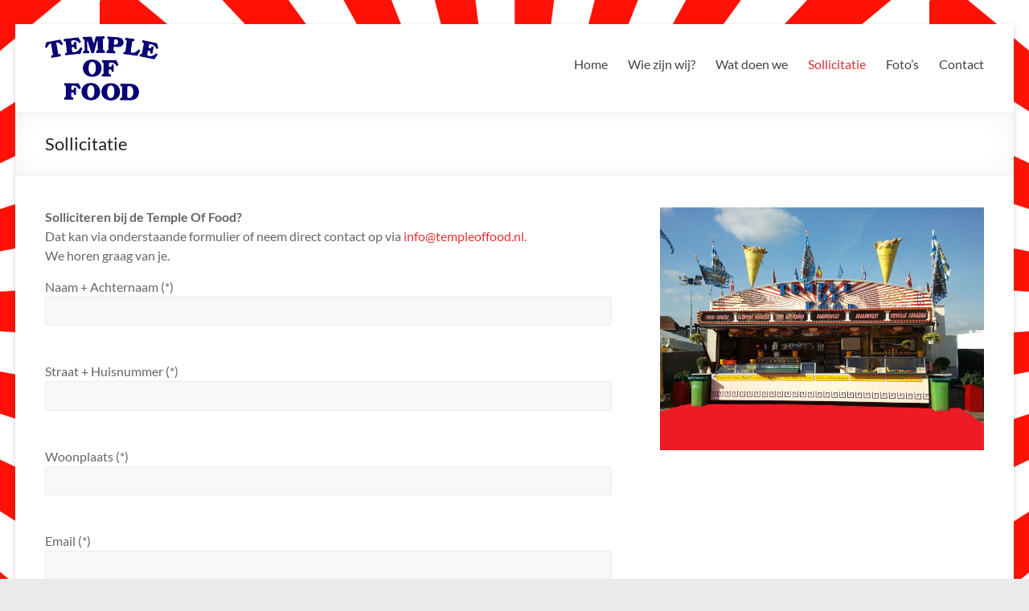

--- FILE ---
content_type: text/html; charset=UTF-8
request_url: http://www.templeoffood.nl/sollicitatie/
body_size: 8598
content:
<!DOCTYPE html>
<!--[if IE 7]>
<html class="ie ie7" lang="nl">
<![endif]-->
<!--[if IE 8]>
<html class="ie ie8" lang="nl">
<![endif]-->
<!--[if !(IE 7) & !(IE 8)]><!-->
<html lang="nl">
<!--<![endif]-->
<head>
	<meta charset="UTF-8" />
	<meta name="viewport" content="width=device-width, initial-scale=1">
	<link rel="profile" href="http://gmpg.org/xfn/11" />
	<title>Sollicitatie &#8211; Temple Of Food</title>
<meta name='robots' content='max-image-preview:large' />
<link rel='dns-prefetch' href='//s.w.org' />
<link rel="alternate" type="application/rss+xml" title="Temple Of Food &raquo; Feed" href="http://www.templeoffood.nl/feed/" />
<link rel="alternate" type="application/rss+xml" title="Temple Of Food &raquo; Reactiesfeed" href="http://www.templeoffood.nl/comments/feed/" />
<script type="text/javascript">
window._wpemojiSettings = {"baseUrl":"https:\/\/s.w.org\/images\/core\/emoji\/14.0.0\/72x72\/","ext":".png","svgUrl":"https:\/\/s.w.org\/images\/core\/emoji\/14.0.0\/svg\/","svgExt":".svg","source":{"concatemoji":"http:\/\/www.templeoffood.nl\/wp-includes\/js\/wp-emoji-release.min.js?ver=6.0.11"}};
/*! This file is auto-generated */
!function(e,a,t){var n,r,o,i=a.createElement("canvas"),p=i.getContext&&i.getContext("2d");function s(e,t){var a=String.fromCharCode,e=(p.clearRect(0,0,i.width,i.height),p.fillText(a.apply(this,e),0,0),i.toDataURL());return p.clearRect(0,0,i.width,i.height),p.fillText(a.apply(this,t),0,0),e===i.toDataURL()}function c(e){var t=a.createElement("script");t.src=e,t.defer=t.type="text/javascript",a.getElementsByTagName("head")[0].appendChild(t)}for(o=Array("flag","emoji"),t.supports={everything:!0,everythingExceptFlag:!0},r=0;r<o.length;r++)t.supports[o[r]]=function(e){if(!p||!p.fillText)return!1;switch(p.textBaseline="top",p.font="600 32px Arial",e){case"flag":return s([127987,65039,8205,9895,65039],[127987,65039,8203,9895,65039])?!1:!s([55356,56826,55356,56819],[55356,56826,8203,55356,56819])&&!s([55356,57332,56128,56423,56128,56418,56128,56421,56128,56430,56128,56423,56128,56447],[55356,57332,8203,56128,56423,8203,56128,56418,8203,56128,56421,8203,56128,56430,8203,56128,56423,8203,56128,56447]);case"emoji":return!s([129777,127995,8205,129778,127999],[129777,127995,8203,129778,127999])}return!1}(o[r]),t.supports.everything=t.supports.everything&&t.supports[o[r]],"flag"!==o[r]&&(t.supports.everythingExceptFlag=t.supports.everythingExceptFlag&&t.supports[o[r]]);t.supports.everythingExceptFlag=t.supports.everythingExceptFlag&&!t.supports.flag,t.DOMReady=!1,t.readyCallback=function(){t.DOMReady=!0},t.supports.everything||(n=function(){t.readyCallback()},a.addEventListener?(a.addEventListener("DOMContentLoaded",n,!1),e.addEventListener("load",n,!1)):(e.attachEvent("onload",n),a.attachEvent("onreadystatechange",function(){"complete"===a.readyState&&t.readyCallback()})),(e=t.source||{}).concatemoji?c(e.concatemoji):e.wpemoji&&e.twemoji&&(c(e.twemoji),c(e.wpemoji)))}(window,document,window._wpemojiSettings);
</script>
<style type="text/css">
img.wp-smiley,
img.emoji {
	display: inline !important;
	border: none !important;
	box-shadow: none !important;
	height: 1em !important;
	width: 1em !important;
	margin: 0 0.07em !important;
	vertical-align: -0.1em !important;
	background: none !important;
	padding: 0 !important;
}
</style>
	<link rel='stylesheet' id='wp-block-library-css'  href='http://www.templeoffood.nl/wp-includes/css/dist/block-library/style.min.css?ver=6.0.11' type='text/css' media='all' />
<style id='wp-block-library-theme-inline-css' type='text/css'>
.wp-block-audio figcaption{color:#555;font-size:13px;text-align:center}.is-dark-theme .wp-block-audio figcaption{color:hsla(0,0%,100%,.65)}.wp-block-code{border:1px solid #ccc;border-radius:4px;font-family:Menlo,Consolas,monaco,monospace;padding:.8em 1em}.wp-block-embed figcaption{color:#555;font-size:13px;text-align:center}.is-dark-theme .wp-block-embed figcaption{color:hsla(0,0%,100%,.65)}.blocks-gallery-caption{color:#555;font-size:13px;text-align:center}.is-dark-theme .blocks-gallery-caption{color:hsla(0,0%,100%,.65)}.wp-block-image figcaption{color:#555;font-size:13px;text-align:center}.is-dark-theme .wp-block-image figcaption{color:hsla(0,0%,100%,.65)}.wp-block-pullquote{border-top:4px solid;border-bottom:4px solid;margin-bottom:1.75em;color:currentColor}.wp-block-pullquote__citation,.wp-block-pullquote cite,.wp-block-pullquote footer{color:currentColor;text-transform:uppercase;font-size:.8125em;font-style:normal}.wp-block-quote{border-left:.25em solid;margin:0 0 1.75em;padding-left:1em}.wp-block-quote cite,.wp-block-quote footer{color:currentColor;font-size:.8125em;position:relative;font-style:normal}.wp-block-quote.has-text-align-right{border-left:none;border-right:.25em solid;padding-left:0;padding-right:1em}.wp-block-quote.has-text-align-center{border:none;padding-left:0}.wp-block-quote.is-large,.wp-block-quote.is-style-large,.wp-block-quote.is-style-plain{border:none}.wp-block-search .wp-block-search__label{font-weight:700}:where(.wp-block-group.has-background){padding:1.25em 2.375em}.wp-block-separator.has-css-opacity{opacity:.4}.wp-block-separator{border:none;border-bottom:2px solid;margin-left:auto;margin-right:auto}.wp-block-separator.has-alpha-channel-opacity{opacity:1}.wp-block-separator:not(.is-style-wide):not(.is-style-dots){width:100px}.wp-block-separator.has-background:not(.is-style-dots){border-bottom:none;height:1px}.wp-block-separator.has-background:not(.is-style-wide):not(.is-style-dots){height:2px}.wp-block-table thead{border-bottom:3px solid}.wp-block-table tfoot{border-top:3px solid}.wp-block-table td,.wp-block-table th{padding:.5em;border:1px solid;word-break:normal}.wp-block-table figcaption{color:#555;font-size:13px;text-align:center}.is-dark-theme .wp-block-table figcaption{color:hsla(0,0%,100%,.65)}.wp-block-video figcaption{color:#555;font-size:13px;text-align:center}.is-dark-theme .wp-block-video figcaption{color:hsla(0,0%,100%,.65)}.wp-block-template-part.has-background{padding:1.25em 2.375em;margin-top:0;margin-bottom:0}
</style>
<style id='global-styles-inline-css' type='text/css'>
body{--wp--preset--color--black: #000000;--wp--preset--color--cyan-bluish-gray: #abb8c3;--wp--preset--color--white: #ffffff;--wp--preset--color--pale-pink: #f78da7;--wp--preset--color--vivid-red: #cf2e2e;--wp--preset--color--luminous-vivid-orange: #ff6900;--wp--preset--color--luminous-vivid-amber: #fcb900;--wp--preset--color--light-green-cyan: #7bdcb5;--wp--preset--color--vivid-green-cyan: #00d084;--wp--preset--color--pale-cyan-blue: #8ed1fc;--wp--preset--color--vivid-cyan-blue: #0693e3;--wp--preset--color--vivid-purple: #9b51e0;--wp--preset--gradient--vivid-cyan-blue-to-vivid-purple: linear-gradient(135deg,rgba(6,147,227,1) 0%,rgb(155,81,224) 100%);--wp--preset--gradient--light-green-cyan-to-vivid-green-cyan: linear-gradient(135deg,rgb(122,220,180) 0%,rgb(0,208,130) 100%);--wp--preset--gradient--luminous-vivid-amber-to-luminous-vivid-orange: linear-gradient(135deg,rgba(252,185,0,1) 0%,rgba(255,105,0,1) 100%);--wp--preset--gradient--luminous-vivid-orange-to-vivid-red: linear-gradient(135deg,rgba(255,105,0,1) 0%,rgb(207,46,46) 100%);--wp--preset--gradient--very-light-gray-to-cyan-bluish-gray: linear-gradient(135deg,rgb(238,238,238) 0%,rgb(169,184,195) 100%);--wp--preset--gradient--cool-to-warm-spectrum: linear-gradient(135deg,rgb(74,234,220) 0%,rgb(151,120,209) 20%,rgb(207,42,186) 40%,rgb(238,44,130) 60%,rgb(251,105,98) 80%,rgb(254,248,76) 100%);--wp--preset--gradient--blush-light-purple: linear-gradient(135deg,rgb(255,206,236) 0%,rgb(152,150,240) 100%);--wp--preset--gradient--blush-bordeaux: linear-gradient(135deg,rgb(254,205,165) 0%,rgb(254,45,45) 50%,rgb(107,0,62) 100%);--wp--preset--gradient--luminous-dusk: linear-gradient(135deg,rgb(255,203,112) 0%,rgb(199,81,192) 50%,rgb(65,88,208) 100%);--wp--preset--gradient--pale-ocean: linear-gradient(135deg,rgb(255,245,203) 0%,rgb(182,227,212) 50%,rgb(51,167,181) 100%);--wp--preset--gradient--electric-grass: linear-gradient(135deg,rgb(202,248,128) 0%,rgb(113,206,126) 100%);--wp--preset--gradient--midnight: linear-gradient(135deg,rgb(2,3,129) 0%,rgb(40,116,252) 100%);--wp--preset--duotone--dark-grayscale: url('#wp-duotone-dark-grayscale');--wp--preset--duotone--grayscale: url('#wp-duotone-grayscale');--wp--preset--duotone--purple-yellow: url('#wp-duotone-purple-yellow');--wp--preset--duotone--blue-red: url('#wp-duotone-blue-red');--wp--preset--duotone--midnight: url('#wp-duotone-midnight');--wp--preset--duotone--magenta-yellow: url('#wp-duotone-magenta-yellow');--wp--preset--duotone--purple-green: url('#wp-duotone-purple-green');--wp--preset--duotone--blue-orange: url('#wp-duotone-blue-orange');--wp--preset--font-size--small: 13px;--wp--preset--font-size--medium: 20px;--wp--preset--font-size--large: 36px;--wp--preset--font-size--x-large: 42px;}.has-black-color{color: var(--wp--preset--color--black) !important;}.has-cyan-bluish-gray-color{color: var(--wp--preset--color--cyan-bluish-gray) !important;}.has-white-color{color: var(--wp--preset--color--white) !important;}.has-pale-pink-color{color: var(--wp--preset--color--pale-pink) !important;}.has-vivid-red-color{color: var(--wp--preset--color--vivid-red) !important;}.has-luminous-vivid-orange-color{color: var(--wp--preset--color--luminous-vivid-orange) !important;}.has-luminous-vivid-amber-color{color: var(--wp--preset--color--luminous-vivid-amber) !important;}.has-light-green-cyan-color{color: var(--wp--preset--color--light-green-cyan) !important;}.has-vivid-green-cyan-color{color: var(--wp--preset--color--vivid-green-cyan) !important;}.has-pale-cyan-blue-color{color: var(--wp--preset--color--pale-cyan-blue) !important;}.has-vivid-cyan-blue-color{color: var(--wp--preset--color--vivid-cyan-blue) !important;}.has-vivid-purple-color{color: var(--wp--preset--color--vivid-purple) !important;}.has-black-background-color{background-color: var(--wp--preset--color--black) !important;}.has-cyan-bluish-gray-background-color{background-color: var(--wp--preset--color--cyan-bluish-gray) !important;}.has-white-background-color{background-color: var(--wp--preset--color--white) !important;}.has-pale-pink-background-color{background-color: var(--wp--preset--color--pale-pink) !important;}.has-vivid-red-background-color{background-color: var(--wp--preset--color--vivid-red) !important;}.has-luminous-vivid-orange-background-color{background-color: var(--wp--preset--color--luminous-vivid-orange) !important;}.has-luminous-vivid-amber-background-color{background-color: var(--wp--preset--color--luminous-vivid-amber) !important;}.has-light-green-cyan-background-color{background-color: var(--wp--preset--color--light-green-cyan) !important;}.has-vivid-green-cyan-background-color{background-color: var(--wp--preset--color--vivid-green-cyan) !important;}.has-pale-cyan-blue-background-color{background-color: var(--wp--preset--color--pale-cyan-blue) !important;}.has-vivid-cyan-blue-background-color{background-color: var(--wp--preset--color--vivid-cyan-blue) !important;}.has-vivid-purple-background-color{background-color: var(--wp--preset--color--vivid-purple) !important;}.has-black-border-color{border-color: var(--wp--preset--color--black) !important;}.has-cyan-bluish-gray-border-color{border-color: var(--wp--preset--color--cyan-bluish-gray) !important;}.has-white-border-color{border-color: var(--wp--preset--color--white) !important;}.has-pale-pink-border-color{border-color: var(--wp--preset--color--pale-pink) !important;}.has-vivid-red-border-color{border-color: var(--wp--preset--color--vivid-red) !important;}.has-luminous-vivid-orange-border-color{border-color: var(--wp--preset--color--luminous-vivid-orange) !important;}.has-luminous-vivid-amber-border-color{border-color: var(--wp--preset--color--luminous-vivid-amber) !important;}.has-light-green-cyan-border-color{border-color: var(--wp--preset--color--light-green-cyan) !important;}.has-vivid-green-cyan-border-color{border-color: var(--wp--preset--color--vivid-green-cyan) !important;}.has-pale-cyan-blue-border-color{border-color: var(--wp--preset--color--pale-cyan-blue) !important;}.has-vivid-cyan-blue-border-color{border-color: var(--wp--preset--color--vivid-cyan-blue) !important;}.has-vivid-purple-border-color{border-color: var(--wp--preset--color--vivid-purple) !important;}.has-vivid-cyan-blue-to-vivid-purple-gradient-background{background: var(--wp--preset--gradient--vivid-cyan-blue-to-vivid-purple) !important;}.has-light-green-cyan-to-vivid-green-cyan-gradient-background{background: var(--wp--preset--gradient--light-green-cyan-to-vivid-green-cyan) !important;}.has-luminous-vivid-amber-to-luminous-vivid-orange-gradient-background{background: var(--wp--preset--gradient--luminous-vivid-amber-to-luminous-vivid-orange) !important;}.has-luminous-vivid-orange-to-vivid-red-gradient-background{background: var(--wp--preset--gradient--luminous-vivid-orange-to-vivid-red) !important;}.has-very-light-gray-to-cyan-bluish-gray-gradient-background{background: var(--wp--preset--gradient--very-light-gray-to-cyan-bluish-gray) !important;}.has-cool-to-warm-spectrum-gradient-background{background: var(--wp--preset--gradient--cool-to-warm-spectrum) !important;}.has-blush-light-purple-gradient-background{background: var(--wp--preset--gradient--blush-light-purple) !important;}.has-blush-bordeaux-gradient-background{background: var(--wp--preset--gradient--blush-bordeaux) !important;}.has-luminous-dusk-gradient-background{background: var(--wp--preset--gradient--luminous-dusk) !important;}.has-pale-ocean-gradient-background{background: var(--wp--preset--gradient--pale-ocean) !important;}.has-electric-grass-gradient-background{background: var(--wp--preset--gradient--electric-grass) !important;}.has-midnight-gradient-background{background: var(--wp--preset--gradient--midnight) !important;}.has-small-font-size{font-size: var(--wp--preset--font-size--small) !important;}.has-medium-font-size{font-size: var(--wp--preset--font-size--medium) !important;}.has-large-font-size{font-size: var(--wp--preset--font-size--large) !important;}.has-x-large-font-size{font-size: var(--wp--preset--font-size--x-large) !important;}
</style>
<link rel='stylesheet' id='contact-form-7-css'  href='http://www.templeoffood.nl/wp-content/plugins/contact-form-7/includes/css/styles.css?ver=5.7.7' type='text/css' media='all' />
<link rel='stylesheet' id='plyr-css-css'  href='http://www.templeoffood.nl/wp-content/plugins/easy-video-player/lib/plyr.css?ver=6.0.11' type='text/css' media='all' />
<link rel='stylesheet' id='spacious_style-css'  href='http://www.templeoffood.nl/wp-content/themes/spacious/style.css?ver=6.0.11' type='text/css' media='all' />
<style id='spacious_style-inline-css' type='text/css'>
.previous a:hover, .next a:hover, a, #site-title a:hover, .main-navigation ul li.current_page_item a, .main-navigation ul li:hover > a, .main-navigation ul li ul li a:hover, .main-navigation ul li ul li:hover > a, .main-navigation ul li.current-menu-item ul li a:hover, .main-navigation ul li:hover > .sub-toggle, .main-navigation a:hover, .main-navigation ul li.current-menu-item a, .main-navigation ul li.current_page_ancestor a, .main-navigation ul li.current-menu-ancestor a, .main-navigation ul li.current_page_item a, .main-navigation ul li:hover > a, .small-menu a:hover, .small-menu ul li.current-menu-item a, .small-menu ul li.current_page_ancestor a, .small-menu ul li.current-menu-ancestor a, .small-menu ul li.current_page_item a, .small-menu ul li:hover > a, .breadcrumb a:hover, .tg-one-half .widget-title a:hover, .tg-one-third .widget-title a:hover, .tg-one-fourth .widget-title a:hover, .pagination a span:hover, #content .comments-area a.comment-permalink:hover, .comments-area .comment-author-link a:hover, .comment .comment-reply-link:hover, .nav-previous a:hover, .nav-next a:hover, #wp-calendar #today, .footer-widgets-area a:hover, .footer-socket-wrapper .copyright a:hover, .read-more, .more-link, .post .entry-title a:hover, .page .entry-title a:hover, .post .entry-meta a:hover, .type-page .entry-meta a:hover, .single #content .tags a:hover, .widget_testimonial .testimonial-icon:before, .header-action .search-wrapper:hover .fa{color:#dd3333;}.spacious-button, input[type="reset"], input[type="button"], input[type="submit"], button, #featured-slider .slider-read-more-button, #controllers a:hover, #controllers a.active, .pagination span ,.site-header .menu-toggle:hover, .call-to-action-button, .comments-area .comment-author-link span, a#back-top:before, .post .entry-meta .read-more-link, a#scroll-up, .search-form span, .main-navigation .tg-header-button-wrap.button-one a{background-color:#dd3333;}.main-small-navigation li:hover, .main-small-navigation ul > .current_page_item, .main-small-navigation ul > .current-menu-item, .spacious-woocommerce-cart-views .cart-value{background:#dd3333;}.main-navigation ul li ul, .widget_testimonial .testimonial-post{border-top-color:#dd3333;}blockquote, .call-to-action-content-wrapper{border-left-color:#dd3333;}.site-header .menu-toggle:hover.entry-meta a.read-more:hover,#featured-slider .slider-read-more-button:hover,.call-to-action-button:hover,.entry-meta .read-more-link:hover,.spacious-button:hover, input[type="reset"]:hover, input[type="button"]:hover, input[type="submit"]:hover, button:hover{background:#ab0101;}.pagination a span:hover, .main-navigation .tg-header-button-wrap.button-one a{border-color:#dd3333;}.widget-title span{border-bottom-color:#dd3333;}.widget_service_block a.more-link:hover, .widget_featured_single_post a.read-more:hover,#secondary a:hover,logged-in-as:hover  a,.single-page p a:hover{color:#ab0101;}.main-navigation .tg-header-button-wrap.button-one a:hover{background-color:#ab0101;}
</style>
<link rel='stylesheet' id='spacious-genericons-css'  href='http://www.templeoffood.nl/wp-content/themes/spacious/genericons/genericons.css?ver=3.3.1' type='text/css' media='all' />
<link rel='stylesheet' id='spacious-font-awesome-css'  href='http://www.templeoffood.nl/wp-content/themes/spacious/font-awesome/css/font-awesome.min.css?ver=4.7.1' type='text/css' media='all' />
<script type='text/javascript' id='plyr-js-js-extra'>
/* <![CDATA[ */
var easy_video_player = {"plyr_iconUrl":"http:\/\/www.templeoffood.nl\/wp-content\/plugins\/easy-video-player\/lib\/plyr.svg","plyr_blankVideo":"http:\/\/www.templeoffood.nl\/wp-content\/plugins\/easy-video-player\/lib\/blank.mp4"};
/* ]]> */
</script>
<script type='text/javascript' src='http://www.templeoffood.nl/wp-content/plugins/easy-video-player/lib/plyr.js?ver=6.0.11' id='plyr-js-js'></script>
<script type='text/javascript' src='http://www.templeoffood.nl/wp-includes/js/jquery/jquery.min.js?ver=3.6.0' id='jquery-core-js'></script>
<script type='text/javascript' src='http://www.templeoffood.nl/wp-includes/js/jquery/jquery-migrate.min.js?ver=3.3.2' id='jquery-migrate-js'></script>
<script type='text/javascript' src='http://www.templeoffood.nl/wp-content/themes/spacious/js/spacious-custom.js?ver=6.0.11' id='spacious-custom-js'></script>
<!--[if lte IE 8]>
<script type='text/javascript' src='http://www.templeoffood.nl/wp-content/themes/spacious/js/html5shiv.min.js?ver=6.0.11' id='html5-js'></script>
<![endif]-->
<link rel="https://api.w.org/" href="http://www.templeoffood.nl/wp-json/" /><link rel="alternate" type="application/json" href="http://www.templeoffood.nl/wp-json/wp/v2/pages/9" /><link rel="EditURI" type="application/rsd+xml" title="RSD" href="http://www.templeoffood.nl/xmlrpc.php?rsd" />
<link rel="wlwmanifest" type="application/wlwmanifest+xml" href="http://www.templeoffood.nl/wp-includes/wlwmanifest.xml" /> 
<meta name="generator" content="WordPress 6.0.11" />
<link rel="canonical" href="http://www.templeoffood.nl/sollicitatie/" />
<link rel='shortlink' href='http://www.templeoffood.nl/?p=9' />
<link rel="alternate" type="application/json+oembed" href="http://www.templeoffood.nl/wp-json/oembed/1.0/embed?url=http%3A%2F%2Fwww.templeoffood.nl%2Fsollicitatie%2F" />
<link rel="alternate" type="text/xml+oembed" href="http://www.templeoffood.nl/wp-json/oembed/1.0/embed?url=http%3A%2F%2Fwww.templeoffood.nl%2Fsollicitatie%2F&#038;format=xml" />
	<style type="text/css">
			#site-title a {
			color: 00234c;
		}
		#site-description {
			color: 00234c;
		}
		</style>
	<style type="text/css" id="custom-background-css">
body.custom-background { background-image: url("http://www.templeoffood.nl/wp-content/uploads/2016/11/8JdcMs.png"); background-position: center top; background-size: auto; background-repeat: repeat; background-attachment: fixed; }
</style>
	<link rel="icon" href="http://www.templeoffood.nl/wp-content/uploads/2016/11/cropped-8JdcMs-1-32x32.png" sizes="32x32" />
<link rel="icon" href="http://www.templeoffood.nl/wp-content/uploads/2016/11/cropped-8JdcMs-1-192x192.png" sizes="192x192" />
<link rel="apple-touch-icon" href="http://www.templeoffood.nl/wp-content/uploads/2016/11/cropped-8JdcMs-1-180x180.png" />
<meta name="msapplication-TileImage" content="http://www.templeoffood.nl/wp-content/uploads/2016/11/cropped-8JdcMs-1-270x270.png" />
		<style type="text/css"> blockquote { border-left: 3px solid #dd3333; }
			.spacious-button, input[type="reset"], input[type="button"], input[type="submit"], button { background-color: #dd3333; }
			.previous a:hover, .next a:hover { 	color: #dd3333; }
			a { color: #dd3333; }
			#site-title a:hover { color: #dd3333; }
			.main-navigation ul li.current_page_item a, .main-navigation ul li:hover > a { color: #dd3333; }
			.main-navigation ul li ul { border-top: 1px solid #dd3333; }
			.main-navigation ul li ul li a:hover, .main-navigation ul li ul li:hover > a, .main-navigation ul li.current-menu-item ul li a:hover, .main-navigation ul li:hover > .sub-toggle { color: #dd3333; }
			.site-header .menu-toggle:hover.entry-meta a.read-more:hover,#featured-slider .slider-read-more-button:hover,.call-to-action-button:hover,.entry-meta .read-more-link:hover,.spacious-button:hover, input[type="reset"]:hover, input[type="button"]:hover, input[type="submit"]:hover, button:hover { background: #ab0101; }
			.main-small-navigation li:hover { background: #dd3333; }
			.main-small-navigation ul > .current_page_item, .main-small-navigation ul > .current-menu-item { background: #dd3333; }
			.main-navigation a:hover, .main-navigation ul li.current-menu-item a, .main-navigation ul li.current_page_ancestor a, .main-navigation ul li.current-menu-ancestor a, .main-navigation ul li.current_page_item a, .main-navigation ul li:hover > a  { color: #dd3333; }
			.small-menu a:hover, .small-menu ul li.current-menu-item a, .small-menu ul li.current_page_ancestor a, .small-menu ul li.current-menu-ancestor a, .small-menu ul li.current_page_item a, .small-menu ul li:hover > a { color: #dd3333; }
			#featured-slider .slider-read-more-button { background-color: #dd3333; }
			#controllers a:hover, #controllers a.active { background-color: #dd3333; color: #dd3333; }
			.widget_service_block a.more-link:hover, .widget_featured_single_post a.read-more:hover,#secondary a:hover,logged-in-as:hover  a,.single-page p a:hover{ color: #ab0101; }
			.breadcrumb a:hover { color: #dd3333; }
			.tg-one-half .widget-title a:hover, .tg-one-third .widget-title a:hover, .tg-one-fourth .widget-title a:hover { color: #dd3333; }
			.pagination span ,.site-header .menu-toggle:hover{ background-color: #dd3333; }
			.pagination a span:hover { color: #dd3333; border-color: #dd3333; }
			.widget_testimonial .testimonial-post { border-color: #dd3333 #EAEAEA #EAEAEA #EAEAEA; }
			.call-to-action-content-wrapper { border-color: #EAEAEA #EAEAEA #EAEAEA #dd3333; }
			.call-to-action-button { background-color: #dd3333; }
			#content .comments-area a.comment-permalink:hover { color: #dd3333; }
			.comments-area .comment-author-link a:hover { color: #dd3333; }
			.comments-area .comment-author-link span { background-color: #dd3333; }
			.comment .comment-reply-link:hover { color: #dd3333; }
			.nav-previous a:hover, .nav-next a:hover { color: #dd3333; }
			#wp-calendar #today { color: #dd3333; }
			.widget-title span { border-bottom: 2px solid #dd3333; }
			.footer-widgets-area a:hover { color: #dd3333 !important; }
			.footer-socket-wrapper .copyright a:hover { color: #dd3333; }
			a#back-top:before { background-color: #dd3333; }
			.read-more, .more-link { color: #dd3333; }
			.post .entry-title a:hover, .page .entry-title a:hover { color: #dd3333; }
			.post .entry-meta .read-more-link { background-color: #dd3333; }
			.post .entry-meta a:hover, .type-page .entry-meta a:hover { color: #dd3333; }
			.single #content .tags a:hover { color: #dd3333; }
			.widget_testimonial .testimonial-icon:before { color: #dd3333; }
			a#scroll-up { background-color: #dd3333; }
			.search-form span { background-color: #dd3333; }.header-action .search-wrapper:hover .fa{ color: #dd3333} .spacious-woocommerce-cart-views .cart-value { background:#dd3333}.main-navigation .tg-header-button-wrap.button-one a{background-color:#dd3333} .main-navigation .tg-header-button-wrap.button-one a{border-color:#dd3333}.main-navigation .tg-header-button-wrap.button-one a:hover{background-color:#ab0101}.main-navigation .tg-header-button-wrap.button-one a:hover{border-color:#ab0101}</style>
				<style type="text/css" id="wp-custom-css">
			/*
Welkom bij aangepast CSS.

Om te zien hoe CSS in elkaar steekt, gaat u naar http://wp.me/PEmnE-Bt
*/		</style>
		</head>

<body class="page-template-default page page-id-9 custom-background wp-custom-logo wp-embed-responsive  narrow-1218">

<svg xmlns="http://www.w3.org/2000/svg" viewBox="0 0 0 0" width="0" height="0" focusable="false" role="none" style="visibility: hidden; position: absolute; left: -9999px; overflow: hidden;" ><defs><filter id="wp-duotone-dark-grayscale"><feColorMatrix color-interpolation-filters="sRGB" type="matrix" values=" .299 .587 .114 0 0 .299 .587 .114 0 0 .299 .587 .114 0 0 .299 .587 .114 0 0 " /><feComponentTransfer color-interpolation-filters="sRGB" ><feFuncR type="table" tableValues="0 0.49803921568627" /><feFuncG type="table" tableValues="0 0.49803921568627" /><feFuncB type="table" tableValues="0 0.49803921568627" /><feFuncA type="table" tableValues="1 1" /></feComponentTransfer><feComposite in2="SourceGraphic" operator="in" /></filter></defs></svg><svg xmlns="http://www.w3.org/2000/svg" viewBox="0 0 0 0" width="0" height="0" focusable="false" role="none" style="visibility: hidden; position: absolute; left: -9999px; overflow: hidden;" ><defs><filter id="wp-duotone-grayscale"><feColorMatrix color-interpolation-filters="sRGB" type="matrix" values=" .299 .587 .114 0 0 .299 .587 .114 0 0 .299 .587 .114 0 0 .299 .587 .114 0 0 " /><feComponentTransfer color-interpolation-filters="sRGB" ><feFuncR type="table" tableValues="0 1" /><feFuncG type="table" tableValues="0 1" /><feFuncB type="table" tableValues="0 1" /><feFuncA type="table" tableValues="1 1" /></feComponentTransfer><feComposite in2="SourceGraphic" operator="in" /></filter></defs></svg><svg xmlns="http://www.w3.org/2000/svg" viewBox="0 0 0 0" width="0" height="0" focusable="false" role="none" style="visibility: hidden; position: absolute; left: -9999px; overflow: hidden;" ><defs><filter id="wp-duotone-purple-yellow"><feColorMatrix color-interpolation-filters="sRGB" type="matrix" values=" .299 .587 .114 0 0 .299 .587 .114 0 0 .299 .587 .114 0 0 .299 .587 .114 0 0 " /><feComponentTransfer color-interpolation-filters="sRGB" ><feFuncR type="table" tableValues="0.54901960784314 0.98823529411765" /><feFuncG type="table" tableValues="0 1" /><feFuncB type="table" tableValues="0.71764705882353 0.25490196078431" /><feFuncA type="table" tableValues="1 1" /></feComponentTransfer><feComposite in2="SourceGraphic" operator="in" /></filter></defs></svg><svg xmlns="http://www.w3.org/2000/svg" viewBox="0 0 0 0" width="0" height="0" focusable="false" role="none" style="visibility: hidden; position: absolute; left: -9999px; overflow: hidden;" ><defs><filter id="wp-duotone-blue-red"><feColorMatrix color-interpolation-filters="sRGB" type="matrix" values=" .299 .587 .114 0 0 .299 .587 .114 0 0 .299 .587 .114 0 0 .299 .587 .114 0 0 " /><feComponentTransfer color-interpolation-filters="sRGB" ><feFuncR type="table" tableValues="0 1" /><feFuncG type="table" tableValues="0 0.27843137254902" /><feFuncB type="table" tableValues="0.5921568627451 0.27843137254902" /><feFuncA type="table" tableValues="1 1" /></feComponentTransfer><feComposite in2="SourceGraphic" operator="in" /></filter></defs></svg><svg xmlns="http://www.w3.org/2000/svg" viewBox="0 0 0 0" width="0" height="0" focusable="false" role="none" style="visibility: hidden; position: absolute; left: -9999px; overflow: hidden;" ><defs><filter id="wp-duotone-midnight"><feColorMatrix color-interpolation-filters="sRGB" type="matrix" values=" .299 .587 .114 0 0 .299 .587 .114 0 0 .299 .587 .114 0 0 .299 .587 .114 0 0 " /><feComponentTransfer color-interpolation-filters="sRGB" ><feFuncR type="table" tableValues="0 0" /><feFuncG type="table" tableValues="0 0.64705882352941" /><feFuncB type="table" tableValues="0 1" /><feFuncA type="table" tableValues="1 1" /></feComponentTransfer><feComposite in2="SourceGraphic" operator="in" /></filter></defs></svg><svg xmlns="http://www.w3.org/2000/svg" viewBox="0 0 0 0" width="0" height="0" focusable="false" role="none" style="visibility: hidden; position: absolute; left: -9999px; overflow: hidden;" ><defs><filter id="wp-duotone-magenta-yellow"><feColorMatrix color-interpolation-filters="sRGB" type="matrix" values=" .299 .587 .114 0 0 .299 .587 .114 0 0 .299 .587 .114 0 0 .299 .587 .114 0 0 " /><feComponentTransfer color-interpolation-filters="sRGB" ><feFuncR type="table" tableValues="0.78039215686275 1" /><feFuncG type="table" tableValues="0 0.94901960784314" /><feFuncB type="table" tableValues="0.35294117647059 0.47058823529412" /><feFuncA type="table" tableValues="1 1" /></feComponentTransfer><feComposite in2="SourceGraphic" operator="in" /></filter></defs></svg><svg xmlns="http://www.w3.org/2000/svg" viewBox="0 0 0 0" width="0" height="0" focusable="false" role="none" style="visibility: hidden; position: absolute; left: -9999px; overflow: hidden;" ><defs><filter id="wp-duotone-purple-green"><feColorMatrix color-interpolation-filters="sRGB" type="matrix" values=" .299 .587 .114 0 0 .299 .587 .114 0 0 .299 .587 .114 0 0 .299 .587 .114 0 0 " /><feComponentTransfer color-interpolation-filters="sRGB" ><feFuncR type="table" tableValues="0.65098039215686 0.40392156862745" /><feFuncG type="table" tableValues="0 1" /><feFuncB type="table" tableValues="0.44705882352941 0.4" /><feFuncA type="table" tableValues="1 1" /></feComponentTransfer><feComposite in2="SourceGraphic" operator="in" /></filter></defs></svg><svg xmlns="http://www.w3.org/2000/svg" viewBox="0 0 0 0" width="0" height="0" focusable="false" role="none" style="visibility: hidden; position: absolute; left: -9999px; overflow: hidden;" ><defs><filter id="wp-duotone-blue-orange"><feColorMatrix color-interpolation-filters="sRGB" type="matrix" values=" .299 .587 .114 0 0 .299 .587 .114 0 0 .299 .587 .114 0 0 .299 .587 .114 0 0 " /><feComponentTransfer color-interpolation-filters="sRGB" ><feFuncR type="table" tableValues="0.098039215686275 1" /><feFuncG type="table" tableValues="0 0.66274509803922" /><feFuncB type="table" tableValues="0.84705882352941 0.41960784313725" /><feFuncA type="table" tableValues="1 1" /></feComponentTransfer><feComposite in2="SourceGraphic" operator="in" /></filter></defs></svg>
<div id="page" class="hfeed site">
	<a class="skip-link screen-reader-text" href="#main">Ga naar de inhoud</a>

	
	
	<header id="masthead" class="site-header clearfix spacious-header-display-one">

		
		
		<div id="header-text-nav-container" class="">

			<div class="inner-wrap" id="spacious-header-display-one">

				<div id="header-text-nav-wrap" class="clearfix">
					<div id="header-left-section">
													<div id="header-logo-image">

								<a href="http://www.templeoffood.nl/" class="custom-logo-link" rel="home"><img width="141" height="80" src="http://www.templeoffood.nl/wp-content/uploads/2016/11/Logo-site.png" class="custom-logo" alt="Temple Of Food" /></a>
							</div><!-- #header-logo-image -->

							
						<div id="header-text" class="screen-reader-text">
															<h3 id="site-title">
									<a href="http://www.templeoffood.nl/"
									   title="Temple Of Food"
									   rel="home">Temple Of Food</a>
								</h3>
							<!-- #site-description -->
						</div><!-- #header-text -->

					</div><!-- #header-left-section -->
					<div id="header-right-section">
						
													<div class="header-action">
															</div>
						
						
		<nav id="site-navigation" class="main-navigation clearfix   " role="navigation">
			<p class="menu-toggle">
				<span class="screen-reader-text">Menu</span>
			</p>
			<div class="menu-primary-container"><ul id="menu-hoofdmenu" class="menu"><li id="menu-item-31" class="menu-item menu-item-type-custom menu-item-object-custom menu-item-home menu-item-31"><a href="http://www.templeoffood.nl">Home</a></li>
<li id="menu-item-34" class="menu-item menu-item-type-post_type menu-item-object-page menu-item-34"><a href="http://www.templeoffood.nl/wie-zijn-wij/">Wie zijn wij?</a></li>
<li id="menu-item-59" class="menu-item menu-item-type-post_type menu-item-object-page menu-item-59"><a href="http://www.templeoffood.nl/wat-doen-we/">Wat doen we</a></li>
<li id="menu-item-33" class="menu-item menu-item-type-post_type menu-item-object-page current-menu-item page_item page-item-9 current_page_item menu-item-33"><a href="http://www.templeoffood.nl/sollicitatie/" aria-current="page">Sollicitatie</a></li>
<li id="menu-item-32" class="menu-item menu-item-type-post_type menu-item-object-page menu-item-32"><a href="http://www.templeoffood.nl/fotos/">Foto&#8217;s</a></li>
<li id="menu-item-35" class="menu-item menu-item-type-post_type menu-item-object-page menu-item-35"><a href="http://www.templeoffood.nl/contact/">Contact</a></li>
</ul></div>		</nav>

		
					</div><!-- #header-right-section -->

				</div><!-- #header-text-nav-wrap -->
			</div><!-- .inner-wrap -->
					</div><!-- #header-text-nav-container -->

		
						<div class="header-post-title-container clearfix">
					<div class="inner-wrap">
						<div class="post-title-wrapper">
																								<h1 class="header-post-title-class">Sollicitatie</h1>
																						</div>
											</div>
				</div>
					</header>
			<div id="main" class="clearfix">
		<div class="inner-wrap">

	
	<div id="primary">
		<div id="content" class="clearfix">
			
				
<article id="post-9" class="post-9 page type-page status-publish hentry">
		<div class="entry-content clearfix">
		<p><strong>Solliciteren bij de Temple Of Food?</strong><br />
Dat kan via onderstaande formulier of neem direct contact op via <a href="mailto:info@templeoffood.nl">info@templeoffood.nl</a>.<br />
We horen graag van je.</p>

<div class="wpcf7 no-js" id="wpcf7-f64-p9-o1" lang="nl-NL" dir="ltr">
<div class="screen-reader-response"><p role="status" aria-live="polite" aria-atomic="true"></p> <ul></ul></div>
<form action="/sollicitatie/#wpcf7-f64-p9-o1" method="post" class="wpcf7-form init" aria-label="Contactformulier" enctype="multipart/form-data" novalidate="novalidate" data-status="init">
<div style="display: none;">
<input type="hidden" name="_wpcf7" value="64" />
<input type="hidden" name="_wpcf7_version" value="5.7.7" />
<input type="hidden" name="_wpcf7_locale" value="nl_NL_formal" />
<input type="hidden" name="_wpcf7_unit_tag" value="wpcf7-f64-p9-o1" />
<input type="hidden" name="_wpcf7_container_post" value="9" />
<input type="hidden" name="_wpcf7_posted_data_hash" value="" />
</div>
<p><label> Naam + Achternaam (*)<br />
<span class="wpcf7-form-control-wrap" data-name="Naam"><input size="40" class="wpcf7-form-control wpcf7-text wpcf7-validates-as-required" aria-required="true" aria-invalid="false" value="" type="text" name="Naam" /></span> </label>
</p>
<p><label> Straat + Huisnummer (*)<br />
<span class="wpcf7-form-control-wrap" data-name="Straat-huisnummer"><input size="40" class="wpcf7-form-control wpcf7-text wpcf7-validates-as-required" aria-required="true" aria-invalid="false" value="" type="text" name="Straat-huisnummer" /></span> </label>
</p>
<p><label> Woonplaats (*)<br />
<span class="wpcf7-form-control-wrap" data-name="Woonplaats"><input size="40" class="wpcf7-form-control wpcf7-text wpcf7-validates-as-required" aria-required="true" aria-invalid="false" value="" type="text" name="Woonplaats" /></span> </label>
</p>
<p><label> Email (*)<br />
<span class="wpcf7-form-control-wrap" data-name="Email"><input size="40" class="wpcf7-form-control wpcf7-text wpcf7-email wpcf7-validates-as-required wpcf7-validates-as-email" aria-required="true" aria-invalid="false" value="" type="email" name="Email" /></span> </label>
</p>
<p><label> Telefoonnummer (*)<br />
<span class="wpcf7-form-control-wrap" data-name="Telefoonnummer"><input size="40" class="wpcf7-form-control wpcf7-text" aria-invalid="false" value="" type="text" name="Telefoonnummer" /></span> </label>
</p>
<p><label> Motivatie<br />
<span class="wpcf7-form-control-wrap" data-name="Motivatie"><textarea cols="40" rows="10" class="wpcf7-form-control wpcf7-textarea" aria-invalid="false" name="Motivatie"></textarea></span> </label>
</p>
<p><label> Afgeronde opleiding? </label><br />
<span class="wpcf7-form-control-wrap" data-name="radio-468"><span class="wpcf7-form-control wpcf7-radio"><span class="wpcf7-list-item first"><input type="radio" name="radio-468" value="Ja" checked="checked" /><span class="wpcf7-list-item-label">Ja</span></span><span class="wpcf7-list-item last"><input type="radio" name="radio-468" value="Nee" /><span class="wpcf7-list-item-label">Nee</span></span></span></span><br />
Zo ja, welke?<br />
<span class="wpcf7-form-control-wrap" data-name="Opleidingen"><textarea cols="40" rows="10" class="wpcf7-form-control wpcf7-textarea" aria-invalid="false" name="Opleidingen"></textarea></span>
</p>
<p><label> Leeftijd (dd-mm-jjjj) (*)<br />
<span class="wpcf7-form-control-wrap" data-name="leeftijd"><input size="40" class="wpcf7-form-control wpcf7-text wpcf7-validates-as-required" aria-required="true" aria-invalid="false" value="" type="text" name="leeftijd" /></span> </label>
</p>
<p>Upload een pasfoto.<br />
<span class="wpcf7-form-control-wrap" data-name="file-786"><input size="40" class="wpcf7-form-control wpcf7-file wpcf7-validates-as-required" accept=".png,.jpg,.pdf" aria-required="true" aria-invalid="false" type="file" name="file-786" /></span> (*)
</p>
<p>Ben je in het bezit van een rijbewijs?<br />
<span class="wpcf7-form-control-wrap" data-name="radio-386"><span class="wpcf7-form-control wpcf7-radio"><span class="wpcf7-list-item first"><input type="radio" name="radio-386" value="Ja" checked="checked" /><span class="wpcf7-list-item-label">Ja</span></span><span class="wpcf7-list-item last"><input type="radio" name="radio-386" value="Nee" /><span class="wpcf7-list-item-label">Nee</span></span></span></span><br />
Zo ja, welke?<br />
<span class="wpcf7-form-control-wrap" data-name="text-85"><input size="40" class="wpcf7-form-control wpcf7-text" aria-invalid="false" value="" type="text" name="text-85" /></span>
</p>
<p>Upload je CV.<br />
<span class="wpcf7-form-control-wrap" data-name="file-304"><input size="40" class="wpcf7-form-control wpcf7-file" accept=".doc,.docx,.pdf" aria-invalid="false" type="file" name="file-304" /></span>
</p>
<p><input class="wpcf7-form-control has-spinner wpcf7-submit" type="submit" value="Verstuur" />
</p>
<p>* verplicht
</p><div class="wpcf7-response-output" aria-hidden="true"></div>
</form>
</div>

			</div>
	<footer class="entry-meta-bar clearfix">
		<div class="entry-meta clearfix">
					</div>
	</footer>
	</article>

				
			
		</div><!-- #content -->
	</div><!-- #primary -->

	
<div id="secondary">
			
		<aside id="media_image-4" class="widget widget_media_image"><img width="1600" height="1200" src="http://www.templeoffood.nl/wp-content/uploads/2016/11/WhatsApp-Image-2016-11-17-at-09.49.10.jpeg" class="image wp-image-18 aligncenter attachment-full size-full" alt="" loading="lazy" style="max-width: 100%; height: auto;" srcset="http://www.templeoffood.nl/wp-content/uploads/2016/11/WhatsApp-Image-2016-11-17-at-09.49.10.jpeg 1600w, http://www.templeoffood.nl/wp-content/uploads/2016/11/WhatsApp-Image-2016-11-17-at-09.49.10-300x225.jpeg 300w, http://www.templeoffood.nl/wp-content/uploads/2016/11/WhatsApp-Image-2016-11-17-at-09.49.10-768x576.jpeg 768w, http://www.templeoffood.nl/wp-content/uploads/2016/11/WhatsApp-Image-2016-11-17-at-09.49.10-1024x768.jpeg 1024w" sizes="(max-width: 1600px) 100vw, 1600px" /></aside>	</div>

	

</div><!-- .inner-wrap -->
</div><!-- #main -->

<footer id="colophon" class="clearfix">
	<div class="footer-widgets-wrapper">
	<div class="inner-wrap">
		<div class="footer-widgets-area clearfix">
			<div class="tg-one-fourth tg-column-1">
				<aside id="media_image-3" class="widget widget_media_image"></aside>			</div>
							<div class="tg-one-fourth tg-column-2">
					<aside id="media_image-3" class="widget widget_media_image"></aside>				</div>
										<div class="tg-one-fourth tg-after-two-blocks-clearfix tg-column-3">
					<aside id="media_image-3" class="widget widget_media_image"></aside>				</div>
										<div class="tg-one-fourth tg-one-fourth-last tg-column-4">
									</div>
					</div>
	</div>
</div>
	<div class="footer-socket-wrapper clearfix">
		<div class="inner-wrap">
			<div class="footer-socket-area">
				<div class="copyright">Copyright &copy; 2026 <a href="http://www.templeoffood.nl/" title="Temple Of Food" ><span>Temple Of Food</span></a>. Alle rechten voorbehouden. Thema <a href="https://themegrill.com/themes/spacious" target="_blank" title="Spacious" rel="nofollow"><span>Spacious</span></a> door ThemeGrill. Aangedreven door: <a href="https://wordpress.org" target="_blank" title="WordPress" rel="nofollow"><span>WordPress</span></a>.</div>				<nav class="small-menu clearfix">
									</nav>
			</div>
		</div>
	</div>
</footer>
<a href="#masthead" id="scroll-up"></a>
</div><!-- #page -->

<script type='text/javascript' src='http://www.templeoffood.nl/wp-content/plugins/contact-form-7/includes/swv/js/index.js?ver=5.7.7' id='swv-js'></script>
<script type='text/javascript' id='contact-form-7-js-extra'>
/* <![CDATA[ */
var wpcf7 = {"api":{"root":"http:\/\/www.templeoffood.nl\/wp-json\/","namespace":"contact-form-7\/v1"}};
/* ]]> */
</script>
<script type='text/javascript' src='http://www.templeoffood.nl/wp-content/plugins/contact-form-7/includes/js/index.js?ver=5.7.7' id='contact-form-7-js'></script>
<script type='text/javascript' src='http://www.templeoffood.nl/wp-content/themes/spacious/js/navigation.js?ver=6.0.11' id='spacious-navigation-js'></script>
<script type='text/javascript' src='http://www.templeoffood.nl/wp-content/themes/spacious/js/skip-link-focus-fix.js?ver=6.0.11' id='spacious-skip-link-focus-fix-js'></script>

</body>
</html>
